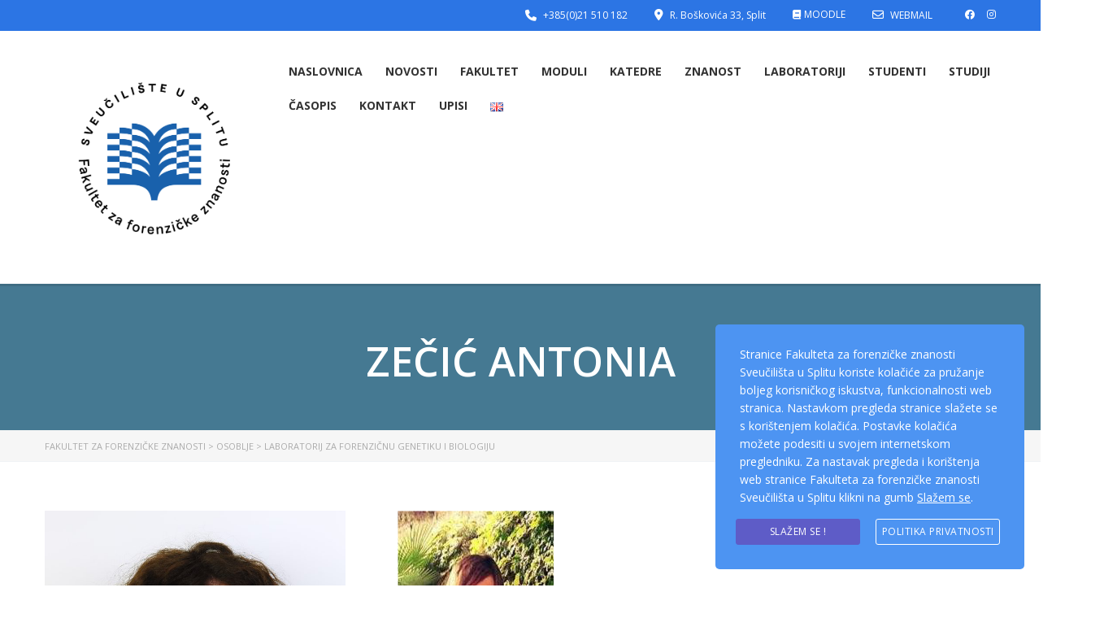

--- FILE ---
content_type: application/javascript
request_url: https://forenzika.unist.hr/wp-content/themes/masterstudy/assets/js/custom.js
body_size: 3557
content:
"use strict";

// Sticky Header vars
var stickyHeader;
var stickyHeaderOriginPos;
var stickyHeaderHeight = 0;
var sliderHeight = 0;

(function ($) {
  "use strict";

  $(window).on('load', function () {
    $('.ms_lms_loader_bg').delay(1200).fadeToggle();
  });
  $(document).ready(function ($) {
    changeCF7CustomPreloader();
    $('#searchModal').on('shown.bs.modal', function (e) {
      $('#searchform .search-input').focus();
    });
    $('.stm_fancybox').fancybox({
      fitToView: false,
      padding: 0,
      autoSize: true,
      closeClick: false,
      maxWidth: '100%',
      maxHeight: '90%',
      beforeShow: function beforeShow() {
        $('body').addClass('stm_locked');
        this.title = $(this.element).attr("data-caption");
      },
      beforeClose: function beforeClose() {
        $('body').removeClass('stm_locked');
      },
      helpers: {
        title: {
          type: 'inside'
        },
        overlay: {
          locked: false
        }
      }
    });
    $('.video_course_preview').on('click', function (e) {
      var url = $(this).attr('data-fancybox');
      e.preventDefault();
      e.stopPropagation();

      if (typeof url != 'undefined') {
        $.fancybox.open({
          type: 'iframe',
          src: url
        });
      }
    });
    footerToBottom(); // Is on screen

    $.fn.is_on_screen = function () {
      var win = $(window);
      var viewport = {
        top: win.scrollTop(),
        left: win.scrollLeft()
      };
      viewport.right = viewport.left + win.width();
      viewport.bottom = viewport.top + win.height();
      var bounds = this.offset();
      bounds.right = bounds.left + this.outerWidth();
      bounds.bottom = bounds.top + this.outerHeight();
      return !(viewport.right < bounds.left || viewport.left > bounds.right || viewport.bottom < bounds.top || viewport.top > bounds.bottom);
    };

    $('select:not(".disable-select, .no-search, .masterstudy-form-builder__select")').select2({
      width: '100%'
    });
    $('select.no-search:not(".disable-select, .masterstudy-form-builder__select")').select2({
      width: '100%',
      minimumResultsForSearch: -1,
      dropdownParent: $('#wrapper')
    });

    if ($('.course_table').length > 1) {
      productTableCountLessons();
    }

    $('.panel-title>a.tapable').on('click', function () {
      var collapsed = $(this).hasClass('collapsed');

      if (collapsed) {
        $(this).closest('.panel').addClass('panel-collapsed');
      } else {
        $(this).closest('.panel').removeClass('panel-collapsed');
      }
    });
    review_rating_stars(); // Event form validation

    $('.event_popup_form').on('submit', function () {
      var $this = $(this);
      $($this).removeClass('error');
      $($this).find('.loading').css({
        'visibility': 'visible'
      });
      $(this).ajaxSubmit({
        url: ajaxurl,
        dataType: 'json',
        success: function success(data) {
          $($this).find('.loading').css({
            'visibility': 'hidden'
          });

          if (data['redirect_url']) {
            top.location.href = data['redirect_url'];
          } else if (data['success']) {
            $($this).replaceWith('<p class="alert alert-success heading_font">' + data['success'] + '</p>');
          } else {
            for (var k in data['errors']) {
              $($this).find('input[name="event[' + k + ']"]').addClass('error');
              $($this).find('textarea[name="event[' + k + ']"]').addClass('error');
            }
          }
        }
      });
      $($this).find('.error').on('hover', function () {
        $(this).removeClass('error');
      });
      return false;
    });
    menu_animated_line();
    mobileMenu();
    categoryFilter();
    stm_stretch_column();
    $('.left_bar .toggler').on('click', function () {
      $(this).closest('.left_bar').toggleClass('open');
    });
  }); // Events onload

  $(window).on('load', function () {
    remove_preloader();
    footerToBottom(); // Sticky header window load

    if ($('#header').hasClass('sticky_header')) {
      stickyHeader = $('#header.sticky_header .header_default ');

      if (stickyHeader.length === 0) {
        stickyHeader = $('#header.sticky_header .header_mobile ');
      }

      stickyHeaderOriginPos = stickyHeader.offset().top;
      stickyHeaderHeight = stickyHeader.height() + 20;
      sticky_header();
    } // Scroll event


    $(window).scroll(function () {
      sticky_header();
    });
    composerRTL();
    stm_stretch_column();
  }); // Resize events

  $(window).on('resize', function () {
    footerToBottom();
    composerRTL();
    menu_animated_line();
    stm_stretch_column();
  });
  /* Custom functions */
  // Sticky header

  function sticky_header() {
    if ($('#header').hasClass('sticky_header')) {
      var currentPos = $(window).scrollTop(); // Transparent header is best viewed on revolution slider

      if ($('.wpb_revslider_element').length < 1) {
        var isAdmin = $('body').hasClass('admin-bar') ? 32 : 0;

        if (currentPos > stickyHeaderOriginPos - isAdmin) {
          stickyHeader.addClass('fixed');
          $('#header').css({
            'padding-bottom': stickyHeaderHeight + 'px'
          });

          if ($('#header').hasClass('transparent_header')) {
            $('#header').addClass('scrolling');
            $('.logo_transparent_static').addClass('hidden').removeClass('visible');
            $('.logo_colored_fixed').addClass('visible').removeClass('hidden');
          }
        } else {
          stickyHeader.removeClass('fixed');
          $('#header').css({
            'padding-bottom': 0
          });

          if ($('#header').hasClass('transparent_header')) {
            $('#header').removeClass('scrolling');
            $('.logo_transparent_static').addClass('visible').removeClass('hidden');
            $('.logo_colored_fixed').addClass('hidden').removeClass('visible');
          }
        }
      } else {
        /* When revolution slider == true and header == transparent */
        if ($('#header').hasClass('transparent_header')) {
          sliderHeight = $('.wpb_revslider_element').height();
          console.log(sliderHeight);

          if (currentPos > stickyHeaderOriginPos + sliderHeight - 200) {
            stickyHeader.addClass('fixed_invisible_top');
          } else {
            stickyHeader.removeClass('fixed_invisible_top');
          }

          if (currentPos > stickyHeaderOriginPos + sliderHeight - 45) {
            stickyHeader.addClass('fixed');
            $('#header').css({
              'padding-bottom': stickyHeaderHeight + 'px'
            });

            if ($('#header').hasClass('transparent_header')) {
              $('#header').addClass('scrolling');
              $('.logo_transparent_static').addClass('hidden').removeClass('visible');
              $('.logo_colored_fixed').addClass('visible').removeClass('hidden');
            }
          } else {
            stickyHeader.removeClass('fixed');
            $('#header').css({
              'padding-bottom': 0
            });

            if ($('#header').hasClass('transparent_header')) {
              $('#header').removeClass('scrolling');
              $('.logo_transparent_static').addClass('visible').removeClass('hidden');
              $('.logo_colored_fixed').addClass('hidden').removeClass('visible');
            }
          }
        } else {
          /* Rev slider == true header != transparent */
          if (currentPos > stickyHeaderOriginPos - 1) {
            stickyHeader.addClass('fixed');
            $('#header').css({
              'padding-bottom': stickyHeaderHeight + 'px'
            });

            if ($('#header').hasClass('transparent_header')) {
              $('#header').addClass('scrolling');
              $('.logo_transparent_static').addClass('hidden').removeClass('visible');
              $('.logo_colored_fixed').addClass('visible').removeClass('hidden');
            }
          } else {
            stickyHeader.removeClass('fixed');
            $('#header').css({
              'padding-bottom': 0
            });

            if ($('#header').hasClass('transparent_header')) {
              $('#header').removeClass('scrolling');
              $('.logo_transparent_static').addClass('visible').removeClass('hidden');
              $('.logo_colored_fixed').addClass('hidden').removeClass('visible');
            }
          }
        }
      }
    }
  }

  function footerToBottom() {
    $("body").css("padding-bottom", $("#footer").outerHeight());
    var windowHeight = $(window).height();
    var footerHeight = $('#footer').outerHeight();

    if (footerHeight + 50 > windowHeight) {
      $('#footer').css({
        'position': 'absolute'
      });
    } else {
      $('#footer').removeAttr('style');
    }
  }

  function productTableCountLessons() {
    var i = 0;
    var speed = 200;
    $('.course_lessons_section .course_table tr').each(function () {
      var el = this;
      speed += 400;
      setTimeout(function () {
        var number_td = $(el).find('.number');
        i++;
        number_td.addClass('number-visible').text(i);

        if (i > 9 && i < 99) {
          number_td.addClass('overten');
        } else if (i > 99) {
          number_td.addClass('overthousand');
        } else {
          number_td.addClass('belowten');
        }
      }, speed);
    });
  }

  function review_rating_stars() {
    $(".woo_stm_rating_fields a").on('hover', function () {
      $(this).addClass('filled');
      $(this).prevAll().addClass('filled');
    }, function () {
      $(this).removeClass('filled');
      $(this).prevAll().removeClass('filled');
    });
    $(".woo_stm_rating_fields a").on('click', function () {
      $(".woo_stm_rating_fields a").removeClass('filled-active');
      $(this).addClass('filled-active');
      $(this).prevAll().addClass('filled-active');
    });
  }

  function menu_animated_line() {
    menu_animated_line_first_pos();
    $('.header-menu>li').on('hover', function () {
      $('.magic_line').removeClass('line_visible');
      $(this).find('.magic_line').addClass('line_visible');
    }, function () {
      $('.magic_line').removeClass('line_visible');
      menu_animated_line_first_pos();
    });
  }

  var appendOnce = 0;

  function menu_animated_line_first_pos() {
    appendOnce++;
    var hasCurrentMenuItem = false;
    var li_anchestor = 'undefined';
    $('.header-menu>li').each(function () {
      if (appendOnce == 1) {
        var maxLineWidth = 0;
        maxLineWidth = $(this).width();
        $(this).append('<div class="magic_line"></div>');
        $(this).find('.magic_line').css({
          'max-width': maxLineWidth + 'px'
        });
      }

      if ($(this).hasClass('current-menu-item') || $(this).hasClass('current-menu-parent') || $(this).hasClass('current-menu-ancestor')) {
        hasCurrentMenuItem = true;
        li_anchestor = $(this);
      }
    });

    if (hasCurrentMenuItem && li_anchestor != 'undefined') {
      var lineFirstW = li_anchestor.innerWidth() - 28;
      var lineFirstPos = li_anchestor.position().left + 14;
      $(li_anchestor).find('.magic_line').addClass('line_visible');
    }
  }

  function changeCF7CustomPreloader() {
    if (typeof cf7_custom_image != 'undefined') {
      $('.ajax-loader').attr('src', cf7_custom_image + 'ajax-loader.gif');
    }
  }

  function mobileMenu() {
    $(".header-menu-mobile .header-menu > li.menu-item-has-children > a").after('<span class="arrow"><i class="fa fa-angle-right"></i></span>');
    $('.header-menu-mobile .header-menu .arrow').on('click', function () {
      $(this).toggleClass('active');
      $(this).closest('li').toggleClass('opened');
      $(this).closest('li').find('> ul.sub-menu').slideToggle(300);
    });
    $(".header-menu-mobile .header-menu > li.menu-item-has-children > a").on('click', function (e) {
      if ($(this).attr('href') == '#') {
        e.preventDefault();
        $(this).closest('li').find(' > ul.sub-menu').slideToggle(300);
        $(this).closest('li').toggleClass('opened');
        $(this).closest('li').find('.arrow').toggleClass('active');
      }
    });
  }

  function categoryFilter() {
    $('select#product_categories_filter').on("select2:select", function (e) {
      var link = $(this).val();
      window.location.href = link;
    });
  }

  function composerRTL() {
    if ($('body').hasClass('rtl')) {
      $('div[data-vc-full-width="true"]').each(function () {
        var left = parseFloat($(this).css('left'));
        left = -left;
        $(this).css({
          left: left + 'px'
        });
      });
    }
  }

  function remove_preloader() {
    $('body').removeClass('stm_preloader_1');
  }

  function stm_stretch_column() {
    $('.wpb_column[data-stretch]').each(function () {
      var el = $(this);
      var stretch = el.data('stretch');
      var wrapper = el.find('.wpb_wrapper').first();
      var col = el.find('.vc_column-inner').first();
      var colLeftOffset = el.offset().left;
      stretch = $('body').hasClass('rtl') && stretch === 'left' ? 'right' : 'left';

      if (stretch === 'left') {
        wrapper.css({
          'margin-left': 'auto'
        });
        col.css({
          'width': el.width() + colLeftOffset + 'px',
          'margin-left': '-' + colLeftOffset + 'px'
        });
      } else {
        var margin = window.innerWidth - colLeftOffset - el.width();
        col.css({
          'width': window.innerWidth - colLeftOffset + 'px',
          'margin-right': '-' + margin + 'px'
        });
      }

      if (window.innerWidth <= 1024) {
        col.css({
          'width': window.innerWidth + 'px',
          'margin-left': '-' + (window.innerWidth - col.outerWidth()) + 'px'
        });
      }
    });
  }

  if (/Android|webOS|iPhone|iPad|iPod|BlackBerry|IEMobile|Opera Mini/i.test(navigator.userAgent)) {
    $('footer').css('position', 'absolute');
  }

  if (typeof $.fn.swipe != 'undefined') {
    $.fn.swipe.defaults.excludedElements = "button, input, select, textarea, .noSwipe";
  }

  $('.stm_product_meta_single_page table.variations select').on("change", function () {
    $(this).parent().find('.select2-selection__rendered').text($(this).find('option[value="' + $(this).val() + '"]').text());
  });
})(jQuery);